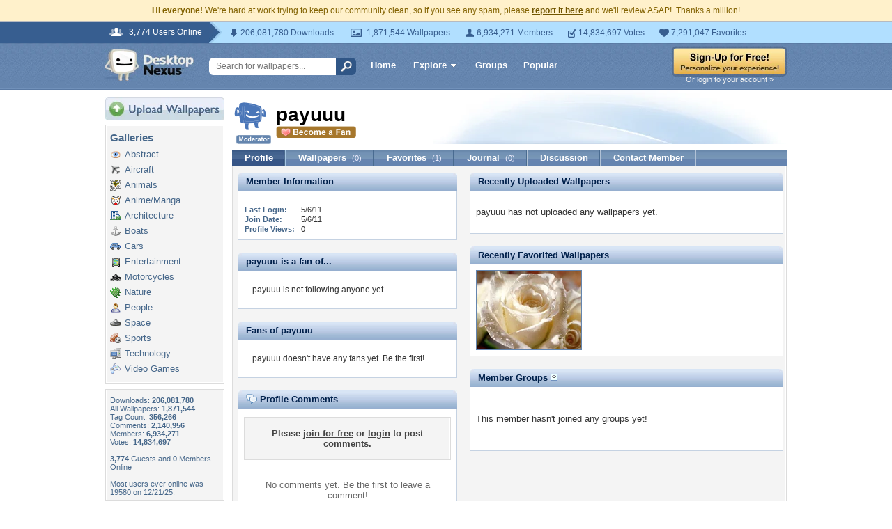

--- FILE ---
content_type: text/html; charset=utf-8
request_url: https://www.google.com/recaptcha/api2/aframe
body_size: 267
content:
<!DOCTYPE HTML><html><head><meta http-equiv="content-type" content="text/html; charset=UTF-8"></head><body><script nonce="Y885nVq3nDw8doPiWUUiJA">/** Anti-fraud and anti-abuse applications only. See google.com/recaptcha */ try{var clients={'sodar':'https://pagead2.googlesyndication.com/pagead/sodar?'};window.addEventListener("message",function(a){try{if(a.source===window.parent){var b=JSON.parse(a.data);var c=clients[b['id']];if(c){var d=document.createElement('img');d.src=c+b['params']+'&rc='+(localStorage.getItem("rc::a")?sessionStorage.getItem("rc::b"):"");window.document.body.appendChild(d);sessionStorage.setItem("rc::e",parseInt(sessionStorage.getItem("rc::e")||0)+1);localStorage.setItem("rc::h",'1769591854134');}}}catch(b){}});window.parent.postMessage("_grecaptcha_ready", "*");}catch(b){}</script></body></html>